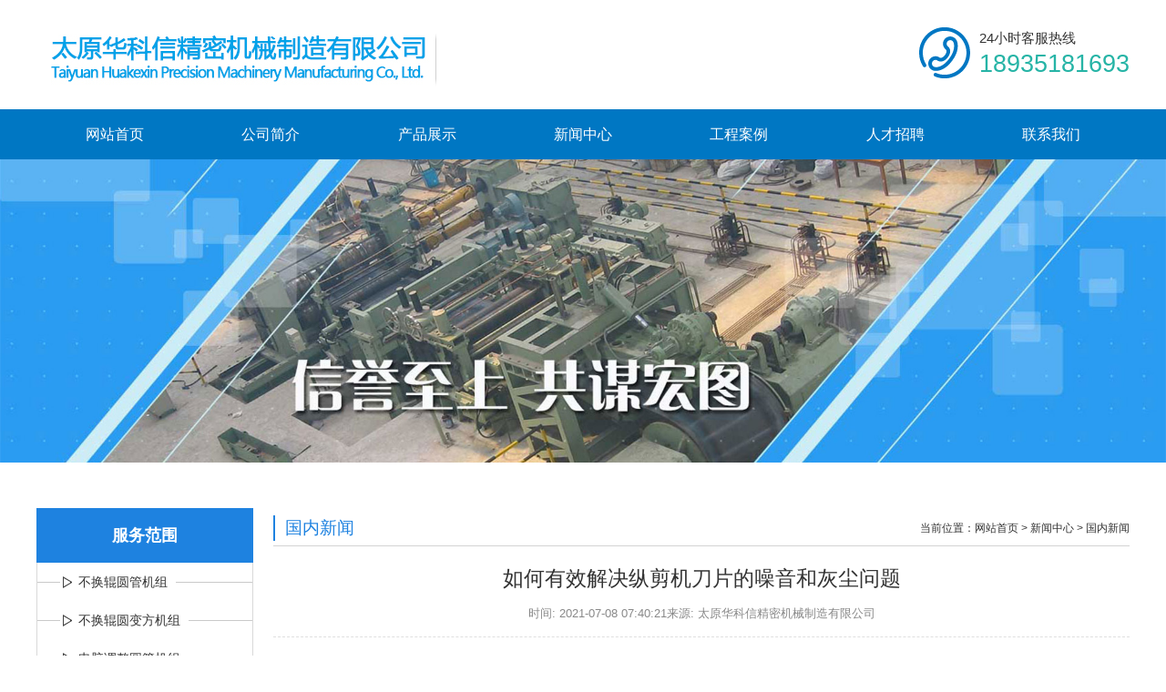

--- FILE ---
content_type: text/html; charset=utf-8
request_url: http://www.tyhkxgy.cn/cnnews-show-51.html
body_size: 6029
content:
<!DOCTYPE html PUBLIC "-//W3C//DTD XHTML 1.0 Transitional//EN" "http://www.w3.org/TR/xhtml1/DTD/xhtml1-transitional.dtd"><html xmlns="http://www.w3.org/1999/xhtml"><head><meta http-equiv="content-type" content="text/html; charset=utf-8" /><meta name="robots" content="index, follow" /><meta name="keywords" content="纵剪机" /><meta name="description" content="纵剪机刀片虽然好用，但是使用的时候总会出现一些问题，会有一些噪音和灰尘。众所周知，噪音和灰尘是我们日常生活中的大污染，一旦它们发生，便会造成问题。那么，如何有效解决纵剪机刀片的噪音和灰尘问题噪音污染一..." /><meta name="Copyright" content="Copyright (c) 2016 umengcms.com" /><meta name="author" content="太原华科信精密机械制造有限公司"><meta name="generator" content="UMCMS" /><meta name="version" content="1.0"><meta http-equiv=X-UA-Compatible content="IE=edge,chrome=1"><title>如何有效解决纵剪机刀片的噪音和灰尘问题-国内新闻-太原华科信精密机械制造有限公司</title><link href="/index.php?m=Format&a=rss" rel="alternate" type="application/rss+xml" title="RSS 2.0" /><script src="/Public/Js/jquery.min.js"></script><script src="/Public/Js/um.nav.js"></script><script src="/Public/Js/um.js"></script><script src="/Template/Home/Default/Public/js/jquery.SuperSlide.2.1.1.js"></script><link rel="stylesheet" type="text/css" href="/Template/Home/Default/Public/css/common.css" /><link rel="stylesheet" type="text/css" href="/Template/Home/Default/Public/css/style.css" /><link rel="stylesheet" type="text/css" href="/Template/Home/Default/Public/css/recom.css" /><meta name="baidu-site-verification" content="code-bt7MEmuQ2o" /></head><body><div class="header"><div class="header-hd"><div class="w"><div class="h-tel">						24小时客服热线
						<p>18935181693</p></div><div class="logo"><a href="/" title="太原华科信精密机械制造有限公司"><img src="/Uploads/logo.png" alt="太原华科信精密机械制造有限公司"></a></div></div></div><div class="navbar"><div class="w"><div class="nav" id="nav"><ul id="nav_box"><li id="nav_0"><span class="fl_ico"></span><a href="/" title="网站首页"><span class="fl">网站首页</span></a></li><li id="nav_8" class="first file"><span class="fl_ico"></span><a href="/gongsijianjie.html" title="公司简介"><span class="fl">公司简介</span></a></li><li id="nav_4" class="folder"><span class="fd_ico"></span><a href="/product.html" title="产品展示"><span class="fd">产品展示</span></a><ul><li id="nav_5" class="first file"><span class="fl_ico"></span><a href="/bhgygjz.html" title="不换辊圆管机组"><span class="fl">不换辊圆管机组</span></a></li><li id="nav_6" class="file"><span class="fl_ico"></span><a href="/bhgybfjz.html" title="不换辊圆变方机组"><span class="fl">不换辊圆变方机组</span></a></li><li id="nav_7" class="file"><span class="fl_ico"></span><a href="/dndzygjz.html" title="电脑调整圆管机组"><span class="fl">电脑调整圆管机组</span></a></li><li id="nav_9" class="file"><span class="fl_ico"></span><a href="/dndzfgjz.html" title="电脑调整方管机组"><span class="fl">电脑调整方管机组</span></a></li><li id="nav_27" class="file"><span class="fl_ico"></span><a href="/zfgphgjz.html" title="直缝高频焊管机组"><span class="fl">直缝高频焊管机组</span></a></li><li id="nav_28" class="file"><span class="fl_ico"></span><a href="/zfmhhgjz.html" title="直缝埋弧焊管机组"><span class="fl">直缝埋弧焊管机组</span></a></li><li id="nav_29" class="file"><span class="fl_ico"></span><a href="/buxiuganghanguanjizu.html" title="不锈钢焊管机组"><span class="fl">不锈钢焊管机组</span></a></li><li id="nav_32" class="file"><span class="fl_ico"></span><a href="/dgnlwjz.html" title="多功能冷弯机组"><span class="fl">多功能冷弯机组</span></a></li><li id="nav_33" class="file"><span class="fl_ico"></span><a href="/hbslxhgjz.html" title="后摆式螺旋焊管机组"><span class="fl">后摆式螺旋焊管机组</span></a></li><li id="nav_34" class="file"><span class="fl_ico"></span><a href="/yjhslxhgjz.html" title="预精焊式螺旋焊管机组"><span class="fl">预精焊式螺旋焊管机组</span></a></li><li id="nav_37" class="file"><span class="fl_ico"></span><a href="/zongjianjizu.html" title="纵剪机组"><span class="fl">纵剪机组</span></a></li><li id="nav_38" class="file"><span class="fl_ico"></span><a href="/hengjianjizu.html" title="横剪机组"><span class="fl">横剪机组</span></a></li><li id="nav_39" class="file"><span class="fl_ico"></span><a href="/zhjlhjz.html" title="纵横剪联合机组"><span class="fl">纵横剪联合机组</span></a></li><li id="nav_40" class="file"><span class="fl_ico"></span><a href="/lxhgsyj.html" title="螺旋焊管水压机"><span class="fl">螺旋焊管水压机</span></a></li><li id="nav_41" class="file"><span class="fl_ico"></span><a href="/lxhgptj.html" title="螺旋焊管平头机"><span class="fl">螺旋焊管平头机</span></a></li><li id="nav_42" class="file"><span class="fl_ico"></span><a href="/zfhggysyj.html" title="直缝焊管高压水压机"><span class="fl">直缝焊管高压水压机</span></a></li><li id="nav_43" class="file"><span class="fl_ico"></span><a href="/zfhgptj.html" title="直缝焊管平头机"><span class="fl">直缝焊管平头机</span></a></li><li id="nav_44" class="file"><span class="fl_ico"></span><a href="/yuanguanjiaozhiji.html" title="圆管矫直机"><span class="fl">圆管矫直机</span></a></li><li id="nav_45" class="file"><span class="fl_ico"></span><a href="/fangguanjiaozhiji.html" title="方管矫直机"><span class="fl">方管矫直机</span></a></li><li id="nav_46" class="file"><span class="fl_ico"></span><a href="/guanduankuojingji.html" title="管端扩径机"><span class="fl">管端扩径机</span></a></li><li id="nav_47" class="file"><span class="fl_ico"></span><a href="/qzdygfgdbj.html" title="全自动圆管方管打包机"><span class="fl">全自动圆管方管打包机</span></a></li><li id="nav_48" class="file"><span class="fl_ico"></span><a href="/nawaihanfengxiumoji.html" title="内外焊缝修磨机"><span class="fl">内外焊缝修磨机</span></a></li><li id="nav_49" class="file"><span class="fl_ico"></span><a href="/daozhaji.html" title="倒渣机"><span class="fl">倒渣机</span></a></li><li id="nav_50" class="foot file"><span class="fl_ico"></span><a href="/wasiguanjizu.html" title="瓦斯管机组"><span class="fl">瓦斯管机组</span></a></li></ul></li><li id="nav_1" class="folder"><span class="fd_ico"></span><a href="/news.html" title="新闻中心"><span class="fd">新闻中心</span></a><ul><li id="nav_2" class="first file"><span class="fl_ico"></span><a href="/hangye.html" title="行业新闻"><span class="fl">行业新闻</span></a></li><li id="nav_3" class="foot file"><span class="fl_ico"></span><a href="/gongsi.html" title="公司新闻"><span class="fl">公司新闻</span></a></li></ul></li><li id="nav_14" class="file"><span class="fl_ico"></span><a href="/gongchenganli.html" title="工程案例"><span class="fl">工程案例</span></a></li><li id="nav_11" class="file"><span class="fl_ico"></span><a href="/jobs.html" title="人才招聘"><span class="fl">人才招聘</span></a></li><li id="nav_12" class="foot folder"><span class="fd_ico"></span><a href="/contactus.html" title="联系我们"><span class="fd">联系我们</span></a><ul><li id="nav_18" class="foot file"><span class="fl_ico"></span><a href="/feedback.html" title="信息反馈"><span class="fl">信息反馈</span></a></li></ul></li></ul></div></div></div></div><script type="text/javascript">			var APP = '';
			var ROOT = '';
			var PUBLIC = '/Public';
			umnav.init({
				navid: "nav"
			});
			var nav = document.getElementById('nav_1');
			nav.className = nav.className + " on";
		</script><div class="um-banner text-center"><img src="/Template/Home/Default/Public/image/inner-banner.jpg"/></div><div class="w clearfix" style="padding: 30px 0;"><div class="um-hd left"><div class="tit">服务范围</div><ul class="um-side-nav"><li><div class="line"></div><a class="text-overflow" href="/bhgygjz.html">不换辊圆管机组</a></li><li><div class="line"></div><a class="text-overflow" href="/bhgybfjz.html">不换辊圆变方机组</a></li><li><div class="line"></div><a class="text-overflow" href="/dndzygjz.html">电脑调整圆管机组</a></li><li><div class="line"></div><a class="text-overflow" href="/dndzfgjz.html">电脑调整方管机组</a></li><li><div class="line"></div><a class="text-overflow" href="/zfgphgjz.html">直缝高频焊管机组</a></li><li><div class="line"></div><a class="text-overflow" href="/zfmhhgjz.html">直缝埋弧焊管机组</a></li><li><div class="line"></div><a class="text-overflow" href="/buxiuganghanguanjizu.html">不锈钢焊管机组</a></li><li><div class="line"></div><a class="text-overflow" href="/dgnlwjz.html">多功能冷弯机组</a></li><li><div class="line"></div><a class="text-overflow" href="/hbslxhgjz.html">后摆式螺旋焊管机组</a></li><li><div class="line"></div><a class="text-overflow" href="/yjhslxhgjz.html">预精焊式螺旋焊管机组</a></li><li><div class="line"></div><a class="text-overflow" href="/zongjianjizu.html">纵剪机组</a></li><li><div class="line"></div><a class="text-overflow" href="/hengjianjizu.html">横剪机组</a></li><li><div class="line"></div><a class="text-overflow" href="/zhjlhjz.html">纵横剪联合机组</a></li><li><div class="line"></div><a class="text-overflow" href="/lxhgsyj.html">螺旋焊管水压机</a></li><li><div class="line"></div><a class="text-overflow" href="/lxhgptj.html">螺旋焊管平头机</a></li><li><div class="line"></div><a class="text-overflow" href="/zfhggysyj.html">直缝焊管高压水压机</a></li><li><div class="line"></div><a class="text-overflow" href="/zfhgptj.html">直缝焊管平头机</a></li><li><div class="line"></div><a class="text-overflow" href="/yuanguanjiaozhiji.html">圆管矫直机</a></li><li><div class="line"></div><a class="text-overflow" href="/fangguanjiaozhiji.html">方管矫直机</a></li><li><div class="line"></div><a class="text-overflow" href="/guanduankuojingji.html">管端扩径机</a></li><li><div class="line"></div><a class="text-overflow" href="/qzdygfgdbj.html">全自动圆管方管打包机</a></li><li><div class="line"></div><a class="text-overflow" href="/nawaihanfengxiumoji.html">内外焊缝修磨机</a></li><li><div class="line"></div><a class="text-overflow" href="/daozhaji.html">倒渣机</a></li><li><div class="line"></div><a class="text-overflow" href="/wasiguanjizu.html">瓦斯管机组</a></li></ul><div class="tit mt20">联系我们</div><div class="um-side-contact"><p style="text-indent:2em;">	公司名称：太原华科信精密机械制造有限公司
</p><p style="text-indent:2em;">	联系人：高经理
</p><p style="text-indent:2em;">	固话：0351-5603804
</p><p style="text-indent:2em;">	手机：18935181693
</p><p style="text-indent:2em;">	13834627583
</p><p style="text-indent:2em;">	传真：0351-7221812
</p><p style="text-indent:2em;">	邮箱：market@sxhngk.com
</p><p style="text-indent:2em;">	地址：山西省太原市万柏林区北中环街创业培训大厦4层
</p><p style="text-indent:2em;">	网址：http://www.tyhkxgy.cn/
</p><p style="text-indent:2em;"><br /></p><p style="text-indent:2em;"><br /></p><p style="text-indent:2em;"><br /></p></div></div><div class="um-bd right"><div class="um-bd_hd clearfix"><div class="pos right">当前位置：<a href="/">网站首页</a> &gt
				<a href="/news.html">新闻中心</a> &gt; <a href="/cnnews.html">国内新闻</a></div><div class="tit">国内新闻</div></div><div class="um-bd_page"><div class="um-public-content"><div class="um-public-tit"><h3>如何有效解决纵剪机刀片的噪音和灰尘问题</h3></div><div class="um-public-meta">时间: 2021-07-08 07:40:21来源: 太原华科信精密机械制造有限公司</div><div class="um-public-desc"><img src="/Uploads/202006/5eeb259c3de16.jpg"><p style="text-indent:2em;">
	<strong><a href="http://www.tyhkxgy.cn/" target="_blank">纵剪机</a></strong>刀片虽然好用，但是使用的时候总会出现一些问题，会有一些噪音和灰尘。众所周知，噪音和灰尘是我们日常生活中的大污染，一旦它们发生，便会造成问题。那么，如何有效解决<strong><a href="http://www.tyhkxgy.cn" target="_blank">纵剪机</a></strong>刀片的噪音和灰尘问题
</p>
<p style="text-indent:2em;">
	噪音污染一直是纵剪机刀片的通病之一。在纵剪机刀片的使用中，我们可以采用全站封闭设计，为纵剪机刀片增加隔离板和隔离室，采用封闭设计，减少噪声排放。
</p>
<p style="text-indent:2em;">
	此外，纵剪机刀片的噪声源主要是剪切主机，采用目前市场上比较新的环保纵剪机刀片结构也能有效降低噪声排放。
</p>
<p style="text-indent:2em;">
	对于机械设备来说，噪音的主要问题是机械本身的相互匹配精度，从而提高自身的生产水平和技术水平，提高主机和油箱的制造精度，制定一套切实可行的、完善的加工工艺方案，使设备匹配部件之间的间隙，尤其是主机剪切滚筒中叶片与衬板之间的距离特小化，以防止被石块卡住而发出尖锐刺耳的声音。
</p>
<p style="text-indent:2em;">
	物料运输路线中应控制粉尘。简单来说，可以采用以下方法来控制粉尘，如使用封闭式堆场，国内大部分建筑工地使用开放式堆场，大部分碎石等原材料没有经过水洗，粉尘含量极高，在使用和运输过程中容易产生大量粉尘，砂料中的粉尘含量较高。
</p>
<p style="text-align:center;">
	<a href="http://www.tyhkxgy.cn/" target="_blank"><img src="/Uploads/202006/5eeb259c3de16.jpg" rel="external nofollow"  width="550" height="413" title="纵剪机" alt="纵剪机" /></a>
</p>
<p style="text-indent:2em;">
	<br />
</p>
<p style="text-indent:2em;">
	如果采用封闭式堆场设计，可以有效减少纵剪机刀片向周围环境的粉尘排放。再比如主机的喷水防尘设计，给普通纵剪机刀片喂食会产生很大的灰尘和冲击灰尘。传统的除尘设备和排尘管不能在短时间内做大量的除尘工作，可以通过喷水除尘来解决这个问题；喷嘴结构改造后，增加了压力泵，使喷嘴喷水形成水幕，可以有效降低空气中的粉尘含量。
</p>
<p style="text-indent:2em;">
	总之，为了不影响大家的生活，纵剪机刀片的噪音和灰尘问题一定要及时解决。这样才能不影响日常生活。
</p>
<p style="text-indent:2em;">
	keyword：<a href="http://www.tyhkxgy.cn/" target="_blank"><span style="white-space:normal;"><strong>纵剪机</strong></span><strong></strong></a><br />
文章来源：<a href="http://www.tyhkxgy.cn/" target="_blank"><strong>http://www.tyhkxgy.cn/</strong><strong></strong></a>
</p></div><div class="um-public-page"><p>上一页：<a class="next_a" href="/cnnews-show-56.html" >纵剪机在调试之前需要做哪些准备？</a></p><p>下一页：没有了…</p></div><div class="bdsharebuttonbox"><a href="#" class="bds_more" data-cmd="more"></a><a href="#" class="bds_qzone" data-cmd="qzone" title="分享到QQ空间"></a><a href="#" class="bds_tsina"
			            data-cmd="tsina" title="分享到新浪微博"></a><a href="#" class="bds_tqq" data-cmd="tqq"
			            title="分享到腾讯微博"></a><a href="#" class="bds_renren" data-cmd="renren" title="分享到人人网"></a><a
			            href="#" class="bds_weixin" data-cmd="weixin" title="分享到微信"></a></div></div><div class="um-recom-content"><div class="um-recom-article"><div class="um-recom-tit"><h2>相关文章</h2></div><div class="um-recom-arilist"><ul><li><a href="/cnnews-show-56.html" title="纵剪机在调试之前需要做哪些准备？"><h2 class="um-text-overflow"><span>发表时间：11-19</span>纵剪机在调试之前需要做哪些准备？</h2></a></li><li><a href="/gongsi-show-55.html" title="纵剪机条料长短不一的因素有哪些，你知道吗？"><h2 class="um-text-overflow"><span>发表时间：11-18</span>纵剪机条料长短不一的因素有哪些，你知道吗？</h2></a></li><li><a href="/gongsi-show-54.html" title="山西平头机操作安全注意事项"><h2 class="um-text-overflow"><span>发表时间：11-16</span>山西平头机操作安全注意事项</h2></a></li><li><a href="/zixun-show-53.html" title="纵剪机的工作范围，你知道吗？"><h2 class="um-text-overflow"><span>发表时间：08-20</span>纵剪机的工作范围，你知道吗？</h2></a></li><li><a href="/zixun-show-52.html" title="该如何避免纵剪机刀片电机和减速机寿命缩短？"><h2 class="um-text-overflow"><span>发表时间：07-09</span>该如何避免纵剪机刀片电机和减速机寿命缩短？</h2></a></li><li><a href="/cnnews-show-51.html" title="如何有效解决纵剪机刀片的噪音和灰尘问题"><h2 class="um-text-overflow"><span>发表时间：07-08</span>如何有效解决纵剪机刀片的噪音和灰尘问题</h2></a></li><li><a href="/gongsi-show-50.html" title="纵剪机芯轴修复过程中的四点注意事项"><h2 class="um-text-overflow"><span>发表时间：07-07</span>纵剪机芯轴修复过程中的四点注意事项</h2></a></li><li><a href="/hangye-show-49.html" title="纵剪机其上下刀片的安装间隙"><h2 class="um-text-overflow"><span>发表时间：05-14</span>纵剪机其上下刀片的安装间隙</h2></a></li><li><a href="/gongsi-show-48.html" title="怎样提高纵剪机的生产效率？"><h2 class="um-text-overflow"><span>发表时间：05-12</span>怎样提高纵剪机的生产效率？</h2></a></li><li><a href="/gongsi-show-47.html" title="纵剪机与铁芯质量之间的关系"><h2 class="um-text-overflow"><span>发表时间：05-11</span>纵剪机与铁芯质量之间的关系</h2></a></li><li><a href="/hangye-show-46.html" title="纵剪线的基本流程有哪些"><h2 class="um-text-overflow"><span>发表时间：04-23</span>纵剪线的基本流程有哪些</h2></a></li><li><a href="/gongsi-show-45.html" title="纵剪机生产率的提高有哪些？"><h2 class="um-text-overflow"><span>发表时间：04-21</span>纵剪机生产率的提高有哪些？</h2></a></li></ul></div></div><div class="um-recom-product"><div class="um-recom-tit"><h2>相关产品</h2></div><div class="um-recom-prolist"><ul><li><a href="/wasiguanjizu-show-39.html" title="瓦斯管机组规格"><img src="/Uploads/202006/thumb_300_300_5eeb2dbe0f619.jpg" alt="瓦斯管机组规格"><p class="um-text-overflow">瓦斯管机组规格</p></a></li><li><a href="/wasiguanjizu-show-38.html" title="瓦斯管机组价格"><img src="/Uploads/202006/thumb_300_300_5eeb2db9ed156.jpg" alt="瓦斯管机组价格"><p class="um-text-overflow">瓦斯管机组价格</p></a></li><li><a href="/wasiguanjizu-show-37.html" title="瓦斯管机组生产"><img src="/Uploads/202006/thumb_300_300_5eeb2db5087de.jpg" alt="瓦斯管机组生产"><p class="um-text-overflow">瓦斯管机组生产</p></a></li><li><a href="/wasiguanjizu-show-36.html" title="瓦斯管机组质量可靠"><img src="/Uploads/202006/thumb_300_300_5eeb2db0ebd84.jpg" alt="瓦斯管机组质量可靠"><p class="um-text-overflow">瓦斯管机组质量可靠</p></a></li></ul></div></div><div class="um-recom-picture"><div class="um-recom-tit"><h2>相关案例</h2></div><div class="um-recom-piclist"><ul><li><a href="/gongchenganli-show-24.html" title="Φ219-Φ530x16直缝焊管机组"><img src="/Uploads/202006/thumb_300_200_5eeb1de00cc31.jpg" alt="Φ219-Φ530x16直缝焊管机组"><p class="um-text-overflow">Φ219-Φ530x16直缝焊管机组</p></a></li><li><a href="/gongchenganli-show-23.html" title="Φ219-Φ530x16直缝焊管机组"><img src="/Uploads/202006/thumb_300_200_5eeb1ddb1fd13.jpg" alt="Φ219-Φ530x16直缝焊管机组"><p class="um-text-overflow">Φ219-Φ530x16直缝焊管机组</p></a></li><li><a href="/gongchenganli-show-22.html" title="2000x16纵横剪联合机组"><img src="/Uploads/202006/thumb_300_200_5eeb1dd696d16.jpg" alt="2000x16纵横剪联合机组"><p class="um-text-overflow">2000x16纵横剪联合机组</p></a></li></ul></div></div><div class="um-recom-keywords"><div class="um-recom-tit"><h2>关键词</h2></div><div class="um-recom-keylink"><a href="/Tags/pingtouji/">平头机</a><a href="/Tags/shanxipingtouji/">山西平头机</a><a href="/Tags/zongjianxian/">纵剪线</a><a href="/Tags/jianqieji/">剪切机</a><a href="/Tags/hanguanjizu/">焊管机组</a><a href="/Tags/buxiugang/">不锈钢</a><a href="/Tags/zhaguan/">轧管</a><a href="/Tags/zhifenggangguan/">直缝钢管</a><a href="/Tags/lengwanjizu/">冷弯机组</a><a href="/Tags/duogongneng/">多功能</a><a href="/Tags/zongjianji/">纵剪机</a></div></div></div></div></div></div><div class="footer"><div class="footer-hd"><div class="w"><a href="/gongsijianjie.html">公司简介</a><a href="/product.html">产品展示</a><a href="/news.html">新闻中心</a><a href="/gongchenganli.html">工程案例</a><a href="/jobs.html">人才招聘</a><a href="/contactus.html">联系我们</a></div></div><div class="footer-bd ptb30"><div class="w"><p><a href="http://www.tyhkxgy.cn/sitemap.html" target="_blank">网站地图HTML</a> | <a href="http://www.tyhkxgy.cn/sitemap.xml" target="_blank">网站地图XML</a></p><p><span>友情链接：</span><a href="http://www.sxdmssjx.com">山西皮带机</a>丨<!--UMLINKTAG--></p>			Powered by <span style="color:#333333;font-family:Tahoma, Helvetica, Arial, " white-space:normal;background-color:#ffffff;"=""><strong><a href="http://www.tyhkxgy.cn/" target="_blank">太原华科信高远机电设备有限公司</a></strong></span> All right reserved 备案号：<strong><a href="https://beian.miit.gov.cn/" target="_blank">晋ICP备20007057号</a>&nbsp;&nbsp;技术支持：盛世时代&nbsp;
<p><img src="/Uploads/202404/661246bbcd667.png" width="19" height="21" alt="" /><a href="https://beian.mps.gov.cn/#/query/webSearch?code=14112102000135\" rel="noreferrer" target="_blank">晋公网安备14010702074510</a></p></strong><div class="code-tongji"><script type="text/javascript"> var _umq=_umq||[];_umq.push(['_setAccount','cda41a96b46ea6d7226fd530584b31f5']);_umq.push(['_setMode','1']);(function(){var um=document.createElement('script');um.type='text/javascript';um.async=true;um.id='_umkefu';um.src='http://tj.huihangkj.com/tj/kefu.js?autoPlay=0&autoOpen=0&autoShow=1&rightShow=0';var s=document.getElementsByTagName('script')[0];s.parentNode.insertBefore(um,s)})();</script></div><div class="code-script"><!--UMSCRIPT--></div></div></div></div></body></html>

--- FILE ---
content_type: text/css
request_url: http://www.tyhkxgy.cn/Template/Home/Default/Public/css/common.css
body_size: 1599
content:
@charset "utf-8";
/* CSS Document */

/* 
	常用标签自定义
 */
html, body, div, p, a, ol, ul, li, dl, dt, dd, h1, h2, h3, h4,h5,h6,img, object, embed, span, form, marquee{
    margin:0;
    padding:0;
}
body{
    font-size:12px;
    font-family:微软雅黑,宋体,Arial, Helvetica, sans-serif;
    color:#333;
    line-height:2;
}
ol, ul, li, dl, dt, dd{
    list-style:none;
}
img{
    border:none;
}
p{
    text-justify:inter-ideograph;
}
em,i{
    font-style:normal;
}
a {
    text-decoration:none;
    color:#333;
}
/*a:link,a:visited{}*/
a:hover {
    color:#014fa2;
    text-decoration: none;
}

/*
    H标签自定义
*/

h1{font-size:30px;font-family:"Microsoft YaHei";font-weight:700;}
h2{font-size:24px;font-family:"Microsoft YaHei";font-weight:700;}
h3{font-size:18px;font-weight: bold;}
h4{font-size:16px;font-weight:normal;}
h5{font-size:14px;}
h6{font-size:12px;font-weight:normal;}


/*
    内容区域宽度
*/
.w{width:1200px; margin:0 auto;}
.wrapper{width:1080px; margin:0 auto;}
.i-w{width:1050px;margin:0 auto;}

/*
    浮动
*/
.left{
	float:left;
}
.right{
	float:right;
}

/*
    清除浮动
*/
.clearfix:after{content:".";display:block;height:0;clear:both;visibility:hidden;}

/*
    文字超出用省略号...
*/
.text-overflow{
    overflow: hidden;
    text-overflow: ellipsis;
    white-space:nowrap;
}


/*
	内外边距
*/
.p10{padding:10px;}
.p20{padding:20px;}
.p30{padding:30px;}
.pt10{padding-top:10px;}
.pt20{padding-top:20px;}
.pt30{padding-top:30px;}
.pt40{padding-top:40px;}
.pt50{padding-top:50px;}

.ptb10{padding:10px 0;}
.ptb20{padding:20px 0;}
.ptb30{padding:30px 0;}
.ptb40{padding:40px 0;}
.ptb50{padding:50px 0;}
.ptb60{padding:60px 0;}


.m10{margin:10px;}
.m20{margin:20px;}
.m30{margin:30px;}
.mt10{margin-top:10px;}
.mt20{margin-top:20px;}
.mt30{margin-top:30px;}
.mt40{margin-top:40px;}
.mt50{margin-top:50px;}

.mtb10{margin:10px 0;}
.mtb20{margin:20px 0;}
.mtb30{margin:30px 0;}
.mtb40{margin:40px 0;}
.mtb50{margin:50px 0;}

.mr0{
	margin-right:0 !important;
}



/*
	对齐方式
*/

.text-left{text-align:left;}
.text-right{text-align:right;}
.text-center{text-align:center;}
.text-uppercase {text-transform:uppercase;}

/*
	常用背景颜色
*/

.bgcfff{background-color:#fff;}
.bgceee{background-color:#eee;}
.bgcddd{background-color:#ddd;}
.bgc333{background-color:#333;color:#fff;}
.bgc000{background-color:#000;color:#fff;}

/*
	圆角大小
*/

.rounded3{border-radius:3px;}
.rounded5{border-radius:5px;}
.rounded10{border-radius:10px;}



/*
	图片放大
*/

li.item-scale{
    float: left;
}
li.item-scale .img{
    overflow: hidden;
}
li.item-scale .img img{
    -webkit-transition: all 1s;
    -moz-transition: all 1s;
    -ms-transition: all 1s;
    -o-transition: all 1s;
    transition: all 1s;
    width:100%;
    height:100%;
}
li.item-scale:hover .img img{
    -webkit-transform: scale(1.2);
    -moz-transform: scale(1.2);
    -ms-transform: scale(1.2);
    -o-transform: scale(1.2);
    transform: scale(1.2);
}

/*
***********
*/
.items-img:after,.items-img_inline:after{content:".";display:block;height:0;clear:both;visibility:hidden;}
.items-img li{
    float: left;
}

.items-img_inline .item-hd{
    float: left;
}
.items-img_inline .item-bd{
    float: right;
}


--- FILE ---
content_type: text/css
request_url: http://www.tyhkxgy.cn/Template/Home/Default/Public/css/style.css
body_size: 4354
content:
@charset "utf-8";
/* CSS Document */


.header-hd{
	height: 120px;
}
.logo,
.logo a{
	display: block;
    height:120px;
	font-size: 0;
}
.logo a{
	display: flex;
	justify-content: flex-start;
	align-items: center;
}
.logo img{
	max-height: 100%;
}
.h-tel{
    float: right;
    background: url(../image/tel.png) no-repeat center left;
    padding-left: 70px;
    font-size: 15px;
    line-height: 1.4;
    padding-top: 4px;
    margin-top: 27px;
}
.h-tel p{
	font-size: 27px;
	color: #26b4a6;
}
.navbar{
    height:55px;
    background: #0077c3;
}
#nav_box{
	display: flex;
	justify-content: center;
	align-items: center;
}
.nav li{
	flex: 1 1 auto;
	text-align:center;
    position:relative;
}
.nav li a{
    display:block;
    font-size:16px;
    line-height:55px;
    text-align:center;
    color:#fff;
}
.nav li a:hover,.nav li.on a{
    background: #26b4a6;
}
.nav li:first-child{
    background: none;
}



/*=====下拉菜单====*/
.nav li ul{position:absolute; left:0; top:30px; width:100%;background:#26b4a6;display:none; overflow:hidden;}
.nav li ul li{ width:100%; height:36px; background:none;}
.nav li ul li a{ font-size:12px;color:#fff; line-height:36px;display:block; white-space: nowrap;text-align:center;}
.nav li ul li a:hover{ background:#0077c3; color:#fff; border:none;}
.nav li.on ul li a{ background:#26b4a6; color:#fff; border:none;}
.nav li.on ul li a:hover{ background:#0077c3; color:#fff; border:none;}



/*
    title
*/
.i-box-hd{
    height:49px;
    width:680px;
    background: linear-gradient(to right,#0077c3,#209be9);
    line-height:49px;
    color: #fff;
    font-size: 20px;
    padding:0 0 0 20px;
    font-weight: bold;
    margin-bottom: 35px;
}
.i-box-hd span{
	padding: 0 0 0 10px;
    font-size: 14px;
    font-weight: normal;
    text-transform: uppercase;
    opacity: .7;
    font-family: arial;
}
.i-box-bd{
	margin-bottom: 20px;
}

.side-nav{
    width:230px;
}
.side-nav li{
    height:40px;
    margin:0 0 10px 0;

}
.side-nav li a{
    display: block;
    height: 40px;
    padding: 0 0 0 37px;
    background: #d2d2d2;
    font-size: 14px;
}
.side-nav li a span{
    display: inline-block;
    width:125px;
    line-height:40px;
}
.side-nav li a i{
    display: inline-block;
    background: url("../image/ico1.png") no-repeat;
    background-position: 0 0;
    width:18px;
    height:18px;
    vertical-align: top;
    margin:11px;
    transition: .36s;
}
.side-nav li a:hover{
    background: #26b4a6;
    color: #fff;
}
.side-nav li a:hover i{
    background-position:0 -18px;
}
.items-img{
    width:926px;
}
.items-img li{
    width:289px;
    margin:0 29px 20px 0;
}
.items-img li .item-hd{
    padding:5px;
	font-size: 0;
    border: 1px solid #c3c3c3;
}
.items-img li .item-hd img{
    width:100%;
}
.items-img li .item-bd{
    height:30px;
    line-height:30px;
    font-size: 16px;
    color: #878787;
    padding:0 10px;
    text-align: center;
}
.items-img li:hover .item-hd{
    border-color: #26b4a6;
}
.items-img li:hover .item-bd{
    color: #26b4a6;
}

.iabout-wrap{
    background: #e3f0f8;
}
.iabout-hd{
	height: 108px;
    line-height: 1.5;
	background: url(../image/about-tit.png) no-repeat center;
}
.iabout-hd h2{
	font-weight: normal;
    color: #fff599;
    font-size: 25px;
    padding-top: 11px;
    padding-bottom: 3px;
}
.iabout-hd p{
    font-size: 16px;
    color: #fff;
}
.i-about .item-hd{
    width: 630px;
    padding: 0 25px;
    margin-top: 15px;
}
.i-about .item-hd .con{
    color: #444;
    line-height: 30px;
    font-size: 14px;
    height: 240px;
    overflow: hidden;
}
.i-about .more a{
	background: #26b4a6;
    font-size: 15px;
    color: #fff;
    display: inline-block;
    width: 108px;
    line-height: 32px;
    text-align: center;
}
.iabout-box-ft{
    background: url("../image/bg1.png") repeat-x;
    height:7px;
}
.i-product-bd .items-img{
    width:1120px;
    margin:0 auto 30px;
}
.i-product-bd .items-img li{
    width:260px;
    margin:0 10px;
}
.i-product-bd .items-img li .item-hd{
    border: 1px solid #dcdcdc;
}
.i-product-bd .items-img li .item-hd img{
    width:100%;
    padding:0;
}
.i-product-bd .items-img li .item-bd{
   font-size: 14px;
   color: #444;
   line-height: 34px;
}
.i-product-bd .items-img li:hover .item-hd{
    border-color: #26b4a6;
}
.i-product-bd .hd{
    position: relative;
}
.i-product-bd .hd a{
    width:33px;
    height:33px;
    display: block;
    cursor: pointer;
    position:absolute;
    top: 80px;
}
.i-product-bd .hd a.prev{
    background: url("../image/prev.png");
    left:0;
}
.i-product-bd .hd a.next{
    background: url("../image/next.png");
    right:0;
}
.i-product-bd .hd a.prev:hover{
    background: url("../image/prev-h.png");
}
.i-product-bd .hd a.next:hover{
    background: url("../image/next-h.png");
}


.inews-box-left .i-box-hd{
    width:755px;
}
.icontact-box-right .i-box-hd{
    width:358px;
}
.i-news-bd,.i-contact-bd{
    background: #fff;
}
.i-news-bd .items-img{
    width:353px;
}
.i-news-bd .items-img .item-hd img{
    width:353px;
    height:210px;
}
.i-news-bd .items-img .item-bd{
    padding: 3px 0;
}
.i-news-bd .items-img .item-bd h5{

    font-size: 15px;
    color: #000;
    FONT-WEIGHT: normal;
}
.i-news-bd .items-img .item-bd p{
	color: #777;
    height: 44px;
    overflow: hidden;
    line-height: 22px;
}
.items-text{
    width:355px;
}
.items-text li{
    height:40px;
    border-bottom: 1px dashed #dcdcdc;
}
.items-text li a{
    display: block;
    line-height: 40px;
    background: url(../images/ico_1.gif) no-repeat left;
    padding: 0 0 0 12px;
    font-size: 13px;
    color: #444;
}
.items-text li a:hover{
    background: url("../images/ico_2.gif") no-repeat left;
    color: #26b4a6;
}
.i-contact-bd{height: 290px;
    overflow: hidden;
}
.i-contact-bd .item-bd{
    padding: 20px 0 0 0;
    height: 150px;
    overflow: hidden;
    font-size: 14px;
    line-height: 30px;
    color: #333;
}
.inews-box-left .i-box-hd,
.icontact-box-right .i-box-hd{
	margin-bottom: 25px;
}

.footer-hd{
    background: #474747;
    height:50px;
    text-align: center;
}
.footer-hd a{
    display: inline-block;
    font-size: 16px;
    color: #fff;
    padding:0 30px;
    line-height:50px;
}

.footer-bd{
    background: #313131;
    text-align: center;
    color: #fff;
}
.footer-bd a{
    color: #fff;
}


/**/

.um-banner{
    margin:0 0 20px 0;
}
.um-banner img{
    max-width: 100%;
}
.um-hd{
    width:238px;
}
.um-hd .tit{
    width: 238px;
    height: 60px;
    line-height: 60px;
    text-align: center;
    font-size: 18px;
    font-weight: bold;
    color: #fff;
    background-color: #1e82e0;
}
.um-side-nav{
    width: 236px;
    border: 1px solid #d9d9d9;
    border-top: none;
    overflow: hidden;
}
.um-side-nav li{
    position: relative;
    height:42px;
    padding:0 25px;
}
.um-side-nav li .line{
    width: 100%;
    height: 1px;
    background: #c9c9c9;
    display: block;
    position: absolute;
    top: 50%;
    left: 0;
    z-index: -1;
}
.um-side-nav li a {
    padding: 0px 9px 0px 20px;
    background:url("../image/ico2.png") no-repeat 3px #fff;
    display: inline-block;
    line-height:42px;
    font-size: 14px;
}

.um-side-contact{
    padding:14px 10px;
    border: 1px solid #d9d9d9;
    font-size: 14px;
}

.um-bd{
    width:940px;
}
.um-bd_hd{
    height: 28px;
    line-height: 28px;
    padding: 8px 0 5px;
    border-bottom: 1px solid #d3d3d3;
    margin-bottom: 15px;
}
.um-bd_hd .tit{
	font-size: 19px;
    padding-left: 11px;
    color: #1e82e0;
    border-left: 2px solid #1e82e0;
    cursor: pointer;
}
.um-bd_page{
    font-size:14px ;
}
.um-bd_page .item-hd h4 {
    font-size:20px;
    text-align:center;
    font-weight:bold;
    color:#000;
    padding:10px 0 0 0;
}
.um-bd_page .item-hd p{
    font-size: 12px;
    text-align: center;
    color: #999;
}
.um-bd_page .item-bd{
    padding:15px 0 0 0;
    font-size: 14px;
    line-height: 2;
}
.um-bd_page .item-bd .img{
    text-align: center;
    margin:0 0 10px 0;
}
.um-bd_page .item-bd .img img{
    max-width: 100%;
}
.um-bd_page .item-ft{
    margin:20px 0;
    background: #eee;
    padding:10px 20px;
}
.ind-con{ padding-top:10px; font-size:14px; color:#515D6B;}

.um-bd_img{
    width:100%;
}
.um-bd_img li{
    width:295px;
    margin:0 24px 20px 0;
    border: 1px solid #ccc;
    height:310px;
    position: relative;
    overflow: hidden;
}
.um-bd_img li .item-hd{
    border:none
}
.um-bd_img li .item-hd img{
    padding:10px;
    box-sizing: border-box;
}
.um-bd_img li .item-bd{
    height:60px;
    color: #333;
}
.um-bd_img li .item-bd h4{
    width: 100%;
    height: 24px;
    line-height: 24px;
    font-size: 16px;
    font-weight: bold;
    text-align: left;
}
.um-bd_img li .item-ft{

}
.um-bd_img li .item-ft span{
    display: block;
    position: absolute;
    right:0;
    bottom: 0;
    transition: .36s;
    transition-delay: .1s;
}
.um-bd_img li .item-ft span.ico2{
    bottom: -20px;
    transition-delay: .2s;
}
.um-bd_img li:hover .item-ft span.ico1{
    right:-20px;

}
.um-bd_img li:hover .item-ft span.ico2{
    bottom: 0;
}

.um-bd_img li .item-bd p{
    font-size: 12px;
    text-align: left;
    line-height: 23px;
    height: 44px;
    overflow: hidden;
    margin-top: 4px;
    color: #666;
}
.um-bd_img li:hover{
    background: #1e82e0;
}
.um-bd_img li:hover .item-hd{
    border: none;
}
.um-bd_img li:hover .item-bd{
    color: #fff;
}

.um-bd_news{
    width:100%;
}
.um-bd_news li a{
    font-size: 14px;
    font-family: 微软雅黑;
}



/*============== inner-grestbook ==========*/

.grestbook_list{  margin: 12px 0;line-height: 26px;background: #fff;}
#pages{text-align: center;font: 12px '宋体';}
.post_box{border: 1px solid #eee;background: #fff; padding-bottom:20px;}
.post_box h5{line-height: 35px;text-align: center;font-size: 14px;border-bottom: 1px solid #eee;height: 35px;background: #f5f5f5;}
.table_form{  margin: 10px;width: 95%;}
.table_form tbody td{border-bottom: 1px solid #eee;}
.table_form td{  padding: 8px 0 5px 8px;line-height: 22px}
.button{background: #ddd;height: 22px;border-top: 0;border-left: 0;border-bottom: 1px solid #666;border-right: 1px solid #666;padding: 3px 6px;margin-right: 5px;}
#content {margin:0;line-height:22px;}

/*====== inner-product-date ======*/
#zoom_list{width: 302px;height: 60px;background: #efefef;}
#zoom_list .next {float: right;width: 14px;height: 54px;margin-top: 2px;text-align: center;overflow: hidden;background: #EFEFEF url(../images/next.gif) no-repeat -3px 18px;}
#zoom_list .pre{float: left;width: 14px;height: 54px;margin-top: 2px;text-align: center;overflow: hidden;background: #EFEFEF url(../images/pre.gif) no-repeat -3px 18px;}
#zoom_list #zoom_list_box{  float: left;width: 232px;overflow: hidden;height: 56px;position: relative;}
#thumblist li{float: left;width: 58px;overflow: hidden;text-align: center;margin: 2px 0;padding:10px 0 0px 12px;}
#thumblist li span{height: 52px;width: 220px;line-height: 30px;}
#thumblist li span a{width: 50px;height: 50px;font-size: 42px;border: 1px solid #FFF;}
#thumblist li span img{  max-height: 50px;max-width: 50px;}

.um-bd_imgShow_hd .item-bd{
    padding:20px 0 0 20px;
    float:left;
    width:600px;
}
.um-bd_imgShow_hd .item-bd h1{
    border-bottom:1px dotted #ccc;
    font-size:18px;
    color:#e22c07;
    padding:0 0 5px 0;
}
.um-bd_imgShow_hd .item-bd li{
    height:30px;
    line-height:30px;
    font-size: 13px;
}
.um-bd_imgShow_hd .item-bd li em{
    color: #666;
}
.um-bd_imgShow_tit{
    font-size: 16px;
    height:40px;
    line-height:40px;
    font-weight: bold;
    border-bottom: 1px solid #eee;
    padding:0 0 0 20px;
    background: url("../images/line2.png") no-repeat left;
}
.um-bd_imgShow_bdCon{
    font-size: 13px;
    line-height:2;
}
.um-bd_imgShow_bd .con p{
    padding:10px 0 0 0;
}
.um-bd_imgShow_bd .con img{
    padding:10px 0;
    max-width: 100%;
}
.page-nav{
    background: #f7f7f7;
    padding:10px;
    font-size: 13px;
    margin:20px 0;
}
.um-bd_imgShow_ft .items-img{
    width:100%;
}
.um-bd_imgShow_ft .items-img li{
    width:213px;
}
.um-bd_imgShow_ft .items-img li img{
    width: 199px;
    height: 140px;
}
.um-bd_imgShow_ft .items-img li .item-bd{
    font-size: 14px;
}
.um-bd_imgShow_ft .station{
    padding:10px 0 20px;
}
.um-bd_imgShow_ft .station li{
    float: left;
    line-height:30px;
}
.um-bd_imgShow_ft .station li a{
    display: block;
    font-size: 13px;
    margin:0 20px 0 0;
}
.big_small{width:302px; height:302px;}




/*===== kefu ====*/
.kefu {width:99px;height:60px;position:absolute;top:0px; z-index:999}
.kefu .kftop{background:url(../images/kefu_top.gif) no-repeat;height:20px;}
.kefu .kfbottom{background:url(../images/kefu_bottom.gif) no-repeat;height:14px;}
.kefu .kfbox {border-left:1px solid #DDE6EC;border-right:1px solid  #DDE6EC;overflow:hidden;zoom:1;padding:1px;background:#FFF;color:#f00;line-height:26px;}
.kefu .kfbox ul {padding-left:6px;}
.kefu .kfbox ul li.tit {color:#800000;}
.kefu .kfbox ul li img {vertical-align:middle;}
.kefu .kfbox .tit{padding-left:0; font-size:12px;}


/*====== 上一页-下一页 =====*/
.page{text-align:center; padding:20px 0; clear:both;}
.page a{font-size:14px; margin:3px; padding: 5px 10px;border:1px solid #ccc;}
.page a:hover{background-color:#666; border:1px solid #666; color:#fff;}
.page span{background-color:#666; border:1px solid #666; color:#fff; padding:5px 10px; margin:3px; font-size:14px;}




--- FILE ---
content_type: text/css
request_url: http://www.tyhkxgy.cn/Template/Home/Default/Public/css/recom.css
body_size: 3134
content:
/* 内页推荐样式 */
/* 初始化 */
.um-recom-content *,
.um-public-content *{
    margin: 0;
    padding: 0;
    list-style: none;
    box-sizing: border-box;
    text-decoration: none;
}
.um-recom-content a,
.um-public-content a{
    color: #333;
}
.um-recom-content ul,
.um-recom-content li,
.um-public-content ul,
.um-public-content li{
    margin: 0;
    padding: 0;
}
.um-text-overflow{
    overflow: hidden;
    text-overflow: ellipsis;
    white-space: nowrap;
    display: block;
}
/* 详情内容页 */
.um-public-content{
    margin-top: 18px;
}
.um-public-tit{
    text-align: center;
}
.um-public-tit h3{
    font-size: 18px;
    color: #333;
    font-weight: bold;
}
.um-public-meta{
    color: #888;
    text-align: center;
    font-size: 13px;
    border-bottom: 1px dashed #dfdfdf;
    margin-bottom: 23px;
    margin-top: 9px;
    padding-bottom: 4px;
}
.um-public-desc{
    font-size: 14px;
    color: #444;
    line-height: 28px;
}
.um-public-desc img{
    max-width: 100%;
    height:auto;
}
.um-public-page{
    border-top: 1px solid #dfdfdf;
    padding-top: 5px;
    display: flex;
    justify-content: space-between;
    margin-bottom: 10px;
    margin-top: 20px;
}
.um-public-page p a{
    color:#c82621;
}
/* 产品详情页 */
.um-public-desc-special{
    display: flex;
    justify-content: space-between;
    margin-bottom: 20px;
}
.um-public-special-img{
    width: 40%;
    font-size:0;
}
.um-public-special-img img{
    width: 100%;
}
.um-public-special-desc{
    width: 60%;
    background: #f5f5f5;
    padding: 40px;
}
.um-public-special-desc p{
    border-bottom: 1px solid #ededed;
    line-height: 50px;
    font-size:15px;
}
.um-public-special-desc p em{
    color: #c82621;
}
.um-public-special-desc-call{
    margin-top: 15px;
    background: #c82621;
    color: #fff;
    display: inline-block;
    padding: 0 13px;
    line-height: 38px;
    border-radius: 2px;
    font-size: 16px;
    font-family: arial;
}



/* 以下是推荐 */
/* 标题 */
.um-recom-tit{
    margin-bottom: 15px;
    border-bottom: 1px solid #ececec;
    margin-top: 35px;
}
.um-recom-tit h2{
    padding: 0 30px;
    background: #c82621;
    color: #fff;
    font-size: 15px;
    line-height: 33px;
    display: inline-block;
}
/* 热门新闻 */
.um-recom-arilist li{
    border-bottom: 1px dashed #e6e6e6;
    padding-bottom: 5px;
    margin-bottom: 5px;
}
.um-recom-arilist li h2{
    font-size: 14px;
    color: #333;
    line-height: 30px;
}
.um-recom-arilist li h2 span{    
    font-size: 12px;
    color: #999;
    padding-right: 10px;
    float: right;
}
.um-recom-arilist li:hover h2{
    color: #c82621;
}
/* 相关产品 */
.um-recom-prolist ul{
    display: flex;
    justify-content: space-between;
    align-items: flex-start;
}
.um-recom-prolist li{
    margin-right: 20px;
    flex: 0 0 auto;
    width: 170px;
}
.um-recom-prolist li img{
    width: 100%;
    display: block;
    transition: all .3s;
}
.um-recom-prolist li p{
    font-size: 14px;
    line-height: 30px;
    text-align: center;
}
.um-recom-prolist li:hover img{
    transform: translateY(-3px);
}
.um-recom-prolist li:last-of-type{
    margin-right: 0;
}
/* 相关案例 */
.um-recom-piclist ul{
    display: flex;
    justify-content: space-between;
    align-items: flex-start;
}
.um-recom-piclist li{
    margin-right: 20px;
    flex: 0 0 auto;
    width: 233px;
}
.um-recom-piclist li img{
    width: 100%;
    display: block;
}
.um-recom-piclist li p{
    font-size: 14px;
    line-height: 30px;
    text-align: center;
}
.um-recom-piclist li:hover img{
    opacity: 0.8;
}
.um-recom-piclist li:last-of-type{
    margin-right: 0;
}
/* 关键词 分销 */
.um-recom-keylink a{
    display: inline-block;
    margin-right: 10px;
    padding: 0 15px;
    line-height: 25px;
    font-size: 12px;
    color: #fff;
    background: #949494;
}
.um-recom-keylink a:hover{
    opacity: 0.8;
}




/* 列表页 页码 */
#pages{
    margin-top: 20px;
    text-align: center;
}
#pages a{
    margin: 0 6px;
    line-height: 24px;
    font-size: 13px;
    color: #fff;
    padding: 0 7px;
    background: #8995a0;
    display: inline-block;
}
#pages span{
    margin: 0 6px;
    line-height: 24px;
    font-size: 13px;
    color: #fff;
    padding: 0 16px;
    display: inline-block;
    background: #c82621;
}
#pages a:hover{
    opacity: 0.8;
}


/* 内页推荐样式 */
/* 初始化 */
.um-recom-content *,
.um-public-content *{
    margin: 0;
    padding: 0;
    list-style: none;
    box-sizing: border-box;
    text-decoration: none;
}
.um-recom-content a,
.um-public-content a{
    color: #333;
}
.um-recom-content ul,
.um-recom-content li,
.um-public-content ul,
.um-public-content li{
    margin: 0;
    padding: 0;
}
.um-text-overflow{
    overflow: hidden;
    text-overflow: ellipsis;
    white-space: nowrap;
    display: block;
}
/* 详情内容页 */
.um-public-content{
    margin-top: 18px;
}
.um-public-tit{
    text-align: center;
}
.um-public-tit h3{    
    font-size: 23px;
    color: #333;
    font-weight: normal;
    line-height: 1.5;
}
.um-public-meta{
    color: #888;
    text-align: center;
    font-size: 13px;
    border-bottom: 1px dashed #dfdfdf;
    margin-bottom: 23px;
    margin-top: 9px;
    padding-bottom: 12px;
}
.um-public-desc{
    font-size: 14px;
    color: #444;
    line-height: 28px;
}
.um-public-desc img{
    max-width: 100%;
    height:auto;
}
.um-public-page{
    border-top: 1px solid #dfdfdf;
    padding-top: 5px;
    display: flex;
    justify-content: space-between;
    margin-bottom: 10px;
    margin-top: 20px;
}
.um-public-page p a{
    color:#c82621;
}
/* 产品详情页 */
.um-public-desc-special{
    display: flex;
    justify-content: space-between;
    margin-bottom: 20px;
}
.um-public-special-img{
    width: 40%;
    font-size:0;
}
.um-public-special-img img{
    width: 100%;
}
.um-public-special-desc{
    width: 60%;
    background: #f5f5f5;
    padding: 40px;
}
.um-public-special-desc p{
    border-bottom: 1px solid #ededed;
    line-height: 50px;
    font-size:15px;
}
.um-public-special-desc p em{
    color: #c82621;
}
.um-public-special-desc-call{
    margin-top: 15px;
    background: #c82621;
    color: #fff;
    display: inline-block;
    padding: 0 13px;
    line-height: 38px;
    border-radius: 2px;
    font-size: 16px;
    font-family: arial;
}



/* 以下是推荐 */
/* 标题 */
.um-recom-tit{
    margin-bottom: 15px;
    border-bottom: 1px solid #ececec;
    margin-top: 35px;
}
.um-recom-tit h2{
    padding: 0 30px;
    background: #c82621;
    color: #fff;
    font-size: 15px;
    line-height: 33px;
    display: inline-block;
}
/* 热门新闻 */
.um-recom-arilist li{
    border-bottom: 1px dashed #e6e6e6;
    padding-bottom: 5px;
    margin-bottom: 5px;
}
.um-recom-arilist li h2{
    font-size: 14px;
    color: #333;
    line-height: 30px;
    font-weight: normal;
}
.um-recom-arilist li h2 span{    
    font-size: 12px;
    color: #999;
    padding-right: 10px;
    float: right;
}
.um-recom-arilist li:hover h2{
    color: #c82621;
}
/* 相关产品 */
.um-recom-prolist ul{
    display: flex;
    justify-content: space-between;
    align-items: flex-start;
}
.um-recom-prolist li{
    margin-right: 20px;
    flex: 1 1 auto;
}
.um-recom-prolist li img{
    width: 100%;
    display: block;
    transition: all .3s;
}
.um-recom-prolist li p{
    font-size: 14px;
    line-height: 30px;
    text-align: center;
}
.um-recom-prolist li:hover img{
    transform: translateY(-3px);
}
.um-recom-prolist li:last-of-type{
    margin-right: 0;
}
/* 相关案例 */
.um-recom-piclist ul{
    display: flex;
    justify-content: space-between;
    align-items: flex-start;
}
.um-recom-piclist li{
    margin-right: 20px;
    flex: 1 1 auto;
}
.um-recom-piclist li img{
    width: 100%;
    display: block;
}
.um-recom-piclist li p{
    font-size: 14px;
    line-height: 30px;
    text-align: center;
}
.um-recom-piclist li:hover img{
    opacity: 0.8;
}
.um-recom-piclist li:last-of-type{
    margin-right: 0;
}
/* 关键词 分销 */
.um-recom-keylink a{
    display: inline-block;
    margin-right: 10px;
    padding: 0 15px;
    line-height: 25px;
    font-size: 12px;
    color: #fff;
    background: #949494;
}
.um-recom-keylink a:hover{
    opacity: 0.8;
}




/* 列表页 页码 */
#pages{
    margin-top: 20px;
    text-align: center;
}
#pages a{
    margin: 0 6px;
    line-height: 24px;
    font-size: 13px;
    color: #fff;
    padding: 0 7px;
    background: #8995a0;
    display: inline-block;
}
#pages span{
    margin: 0 6px;
    line-height: 24px;
    font-size: 13px;
    color: #fff;
    padding: 0 16px;
    display: inline-block;
    background: #c82621;
}
#pages a:hover{
    opacity: 0.8;
}



/*留言反馈*/
.table-list td,.table-list th{padding-left:12px;}
.table-list td img { vertical-align:middle;}
.table-list thead th{ height:30px; background:#eef3f7; border-bottom:1px solid #d5dfe8; font-weight:normal;line-height:30px;}
.table-list tbody td,.table-list .btn{border-bottom: #eee 1px solid;line-height:30px;}
div.btn{background:#f6f6f6; padding:6px 12px; height:30px;line-height:30px}
.table-list tr:hover,.table-list table tbody tr:hover{ background:#fbffe4}
.nHover tr:hover,.nHover tr:hover td{ background:none}
.table-list .input-text-c{ padding:0; height:18px}
.input-text-c{border:1px solid #A7A6AA;height:18px;padding:2px 0 0; text-align:center}
.td-line{border:1px solid #eee}
.td-line td,.td-line th{border:1px solid #eee}
.button{background:#ff343f; border:none;padding:0 12px; margin-right:6px;
    cursor: pointer;
    color: #fff;
}
[type=reset]{
    background: #999;
}
.button:hover{
    background: #b70910;
}
[type=reset]:hover{
    background: #777;
}
.table-list tr.on,.table-list tr.on td,.table-list tr.on th,.table-list td.on,.table-list th.on{background:#fdf9e5;}
a.close-own{background: url(../Images/cross.png) no-repeat left 3px; display:block; width:16px; height:16px;position: absolute;outline:none;right:7px; top:8px; text-indent:200px; overflow: hidden}
a.close-own:hover{background-position: left -46px}
 

.input-text,.measure-input,textarea,input.date,input.endDate,.input-focus{border:1px solid #A7A6AA;line-height:18px;height:18px;margin:0 5px 0 0;padding:1px 0 1px 5px;border: 1px solid #d0d0d0;background: #FFF url(../Images/admin_img/input.png) repeat-x; font-family: Verdana, Geneva, sans-serif,"宋体";font-size:12px;}
.input-focus{background: #FFF; border-color:#afcee6;font-size:12px;}
input.date,input.endDate{background: #fff url(../Images/admin_img/input_date.png) no-repeat right 3px; padding-right:18px;font-size:12px;}
textarea,textarea.input-text,textarea.input-focus{font-size:12px;height:auto; padding:5px; margin:0;}
select{ vertical-align:middle;background:none repeat scroll 0 0 #F9F9F9;border-color:#666666 #CCCCCC #CCCCCC #666666;border-style:solid;border-width:1px;color:#333;padding:2px;}
.search-form{ margin-bottom:10px}
/*宋体宋体*/
.table_form {margin:10px;width:95%;}
.table_form input{}
.table_form td{padding-left:12px}
.table_form th{font-weight:normal; text-align:right;padding-right:10px; color:#777}
.table_form td label{ vertical-align:middle}
.table_form td,.table_form th{padding:8px 0 5px 8px;line-height:22px;}
.table_form tbody td,.table_form tbody th{border-bottom:1px solid #eee;}
.colorpanel tbody td,.colorpanel tbody th{ padding:0;border-bottom: none;}

em.error {overflow:hidden;zoom:1;background:url("../Images/unchecked.gif") no-repeat 0px 0px;  padding-left: 19px;color:red;}
em.success {overflow:hidden;zoom:1;background:url("../Images/checked.gif") no-repeat 0px 0px;  padding-left: 19px;color:red;}

.guestbook_list {margin:12px 0;line-height:26px;font-size: 13px;}
.guestbook_list dl {border:1px solid #E9E9EB;margin:8px auto;padding:15px;}
.guestbook_list dl dt {border-bottom:1px dashed #E9E9EB;height:26px;line-height:26px;color:#b70910;}
.guestbook_list dl dt span {float:right;line-height:26px;}
.guestbook_list dl dd.g_content {padding:5px;line-height:26px;}
.post_box {border:1px solid #eee;}
.post_box h5 {line-height:35px;text-align:center;font-size:14px;border-bottom:1px solid #eee;height:35px;background:#f5f5f5;}
/*user login*/

/*sitemap*/
.mapbox{ border:1px solid #ccc; background:#fff;}
.mapbox h4 { margin:10px 0; padding:6px;border:none;border-top:1px solid #ccc;margin-top:-1px;border-bottom:1px solid #eee;}
.smallcat ul{ overflow:hidden;}
.smallcat ul li {float:left;line-height:24px;}
.smallcat ul li a {margin:0 8px;}

